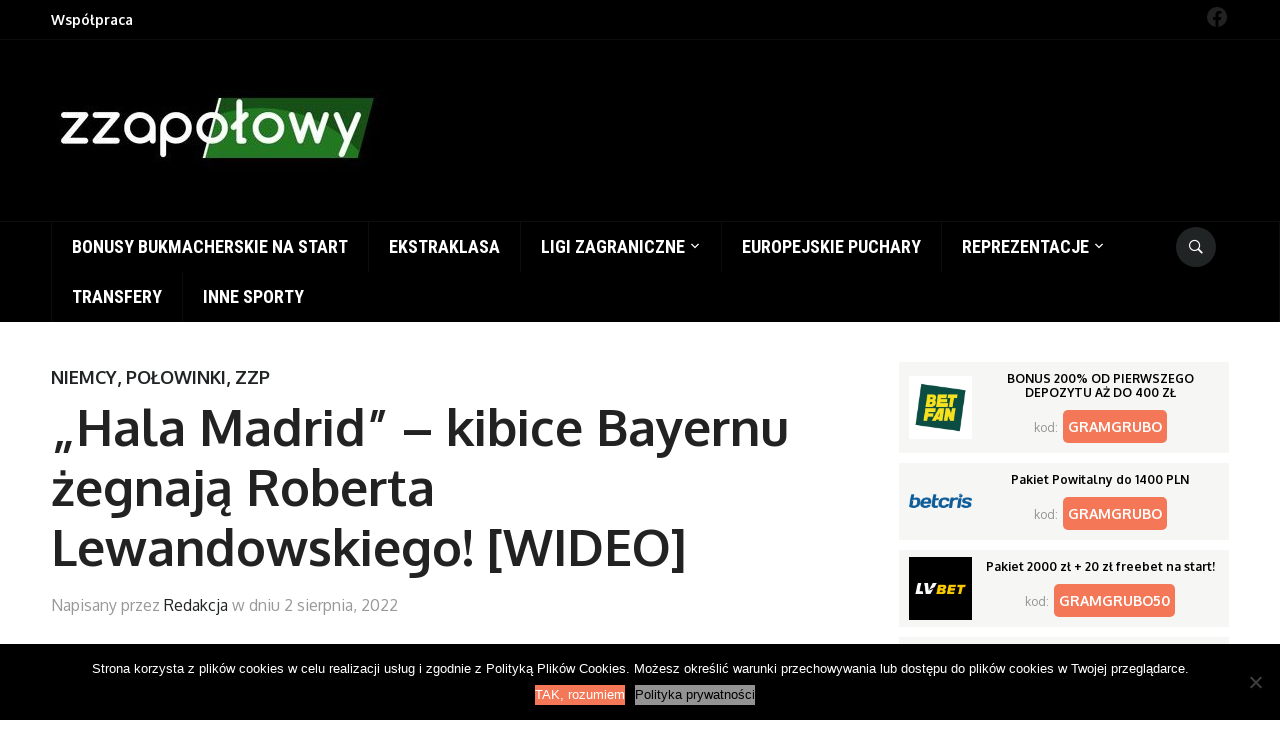

--- FILE ---
content_type: text/plain
request_url: https://www.google-analytics.com/j/collect?v=1&_v=j102&a=1481003366&t=pageview&_s=1&dl=https%3A%2F%2Fzzapolowy.com%2Fhala-madrid-kibice-bayernu-zegnaja-roberta-lewandowskiego-wideo%2F&ul=en-us%40posix&dt=%22Hala%20Madrid%22%20-%20kibice%20Bayernu%20%C5%BCegnaj%C4%85%20Roberta%20Lewandowskiego!%20%5BWIDEO%5D%20-%20Zzapo%C5%82owy%20%7C%20O%20futbolu%20w%20najlepszym%20wydaniu&sr=1280x720&vp=1280x720&_u=IEBAAEABAAAAACAAI~&jid=283411405&gjid=1608939310&cid=1293562293.1769989689&tid=UA-76138370-1&_gid=639202992.1769989689&_r=1&_slc=1&z=1163299925
body_size: -449
content:
2,cG-KJZPN8F0Y5